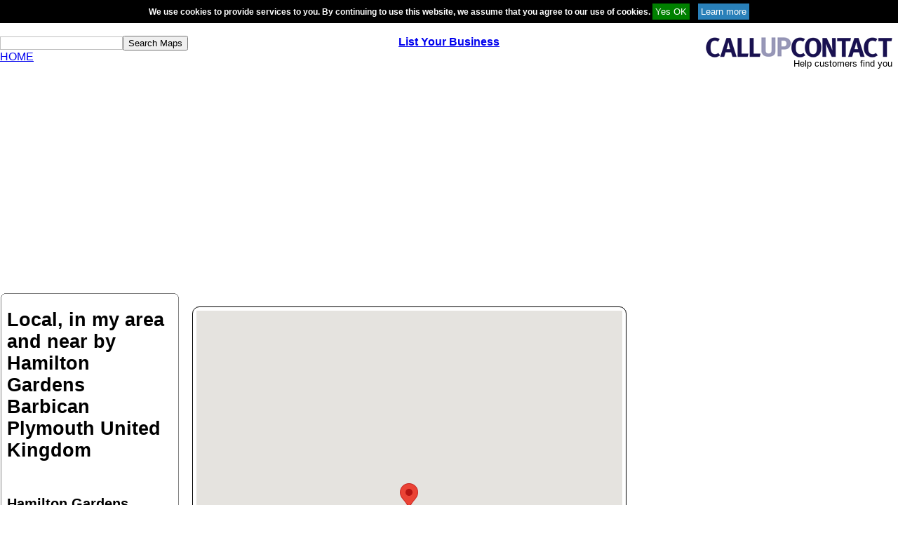

--- FILE ---
content_type: text/html; charset=utf-8
request_url: https://www.google.com/recaptcha/api2/aframe
body_size: 266
content:
<!DOCTYPE HTML><html><head><meta http-equiv="content-type" content="text/html; charset=UTF-8"></head><body><script nonce="Eh1-ocYN3736ABkzdBMseg">/** Anti-fraud and anti-abuse applications only. See google.com/recaptcha */ try{var clients={'sodar':'https://pagead2.googlesyndication.com/pagead/sodar?'};window.addEventListener("message",function(a){try{if(a.source===window.parent){var b=JSON.parse(a.data);var c=clients[b['id']];if(c){var d=document.createElement('img');d.src=c+b['params']+'&rc='+(localStorage.getItem("rc::a")?sessionStorage.getItem("rc::b"):"");window.document.body.appendChild(d);sessionStorage.setItem("rc::e",parseInt(sessionStorage.getItem("rc::e")||0)+1);localStorage.setItem("rc::h",'1769107566582');}}}catch(b){}});window.parent.postMessage("_grecaptcha_ready", "*");}catch(b){}</script></body></html>